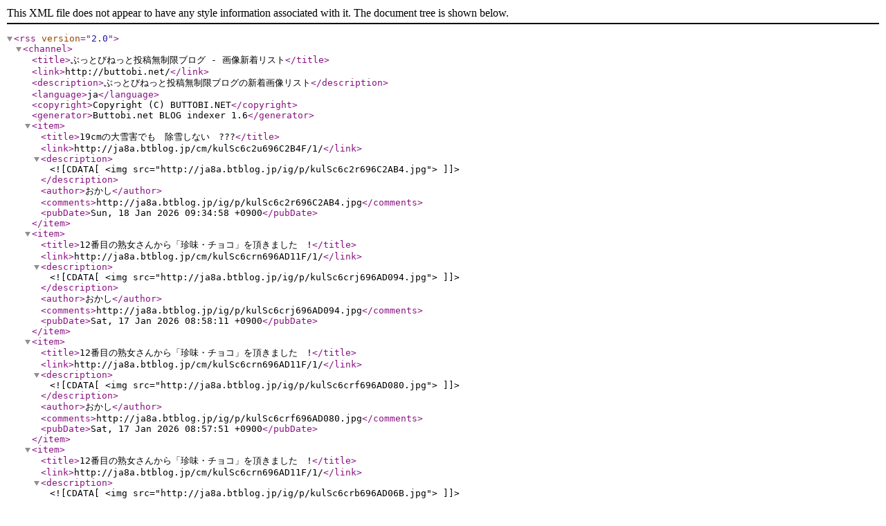

--- FILE ---
content_type: text/xml; charset=UTF-8
request_url: https://buttobi.net/?n=blognewimg&l=en
body_size: 4169
content:
<?xml version="1.0" encoding="UTF-8"?>
<rss version="2.0">
 <channel>
  <title>ぶっとびねっと投稿無制限ブログ - 画像新着リスト</title>
  <link>http://buttobi.net/</link>
  <description>ぶっとびねっと投稿無制限ブログの新着画像リスト</description>
  <language>ja</language>
  <copyright>Copyright (C) BUTTOBI.NET</copyright>
  <generator>Buttobi.net BLOG indexer 1.6</generator>
  <item>
   <title>19cmの大雪害でも　除雪しない　???</title>
   <link>http://ja8a.btblog.jp/cm/kulSc6c2u696C2B4F/1/</link>
   <description><![CDATA[<img src="http://ja8a.btblog.jp/ig/p/kulSc6c2r696C2AB4.jpg">]]></description>
   <author>おかし</author>
   <comments>http://ja8a.btblog.jp/ig/p/kulSc6c2r696C2AB4.jpg</comments>
   <pubDate>Sun, 18 Jan 2026 09:34:58 +0900</pubDate>
  </item>
  <item>
   <title>12番目の熟女さんから「珍味・チョコ」を頂きました　!</title>
   <link>http://ja8a.btblog.jp/cm/kulSc6crn696AD11F/1/</link>
   <description><![CDATA[<img src="http://ja8a.btblog.jp/ig/p/kulSc6crj696AD094.jpg">]]></description>
   <author>おかし</author>
   <comments>http://ja8a.btblog.jp/ig/p/kulSc6crj696AD094.jpg</comments>
   <pubDate>Sat, 17 Jan 2026 08:58:11 +0900</pubDate>
  </item>
  <item>
   <title>12番目の熟女さんから「珍味・チョコ」を頂きました　!</title>
   <link>http://ja8a.btblog.jp/cm/kulSc6crn696AD11F/1/</link>
   <description><![CDATA[<img src="http://ja8a.btblog.jp/ig/p/kulSc6crf696AD080.jpg">]]></description>
   <author>おかし</author>
   <comments>http://ja8a.btblog.jp/ig/p/kulSc6crf696AD080.jpg</comments>
   <pubDate>Sat, 17 Jan 2026 08:57:51 +0900</pubDate>
  </item>
  <item>
   <title>12番目の熟女さんから「珍味・チョコ」を頂きました　!</title>
   <link>http://ja8a.btblog.jp/cm/kulSc6crn696AD11F/1/</link>
   <description><![CDATA[<img src="http://ja8a.btblog.jp/ig/p/kulSc6crb696AD06B.jpg">]]></description>
   <author>おかし</author>
   <comments>http://ja8a.btblog.jp/ig/p/kulSc6crb696AD06B.jpg</comments>
   <pubDate>Sat, 17 Jan 2026 08:57:30 +0900</pubDate>
  </item>
  <item>
   <title>下水蓋の穴に　雪を入れてね　!</title>
   <link>http://ja8a.btblog.jp/cm/kulSc6cjE6969874D/1/</link>
   <description><![CDATA[<img src="http://ja8a.btblog.jp/ig/p/kulSc6cjB696986D0.jpg">]]></description>
   <author>おかし</author>
   <comments>http://ja8a.btblog.jp/ig/p/kulSc6cjB696986D0.jpg</comments>
   <pubDate>Fri, 16 Jan 2026 09:31:11 +0900</pubDate>
  </item>
  <item>
   <title>下水蓋の穴に　雪を入れてね　!</title>
   <link>http://ja8a.btblog.jp/cm/kulSc6cjE6969874D/1/</link>
   <description><![CDATA[<img src="http://ja8a.btblog.jp/ig/p/kulSc6ci7696986B4.jpg">]]></description>
   <author>おかし</author>
   <comments>http://ja8a.btblog.jp/ig/p/kulSc6ci7696986B4.jpg</comments>
   <pubDate>Fri, 16 Jan 2026 09:30:43 +0900</pubDate>
  </item>
  <item>
   <title>軽犯罪法に無言電話を追加せよ　!</title>
   <link>http://ja8a.btblog.jp/cm/kulSc6cVQ69683587/1/</link>
   <description><![CDATA[<img src="http://ja8a.btblog.jp/ig/p/kulSc6cVL6968351A.jpg">]]></description>
   <author>おかし</author>
   <comments>http://ja8a.btblog.jp/ig/p/kulSc6cVL6968351A.jpg</comments>
   <pubDate>Thu, 15 Jan 2026 09:30:16 +0900</pubDate>
  </item>
  <item>
   <title>28cmで　除雪　ありがとう !</title>
   <link>http://ja8a.btblog.jp/cm/kulSc6cLV6966EFB8/1/</link>
   <description><![CDATA[<img src="http://ja8a.btblog.jp/ig/p/kulSc6cLS6966EF2E.jpg">]]></description>
   <author>おかし</author>
   <comments>http://ja8a.btblog.jp/ig/p/kulSc6cLS6966EF2E.jpg</comments>
   <pubDate>Wed, 14 Jan 2026 10:19:41 +0900</pubDate>
  </item>
  <item>
   <title>28cmで　除雪　ありがとう !</title>
   <link>http://ja8a.btblog.jp/cm/kulSc6cLV6966EFB8/1/</link>
   <description><![CDATA[<img src="http://ja8a.btblog.jp/ig/p/kulSc6cLO6966EF1A.jpg">]]></description>
   <author>おかし</author>
   <comments>http://ja8a.btblog.jp/ig/p/kulSc6cLO6966EF1A.jpg</comments>
   <pubDate>Wed, 14 Jan 2026 10:19:20 +0900</pubDate>
  </item>
 </channel>
</rss>
